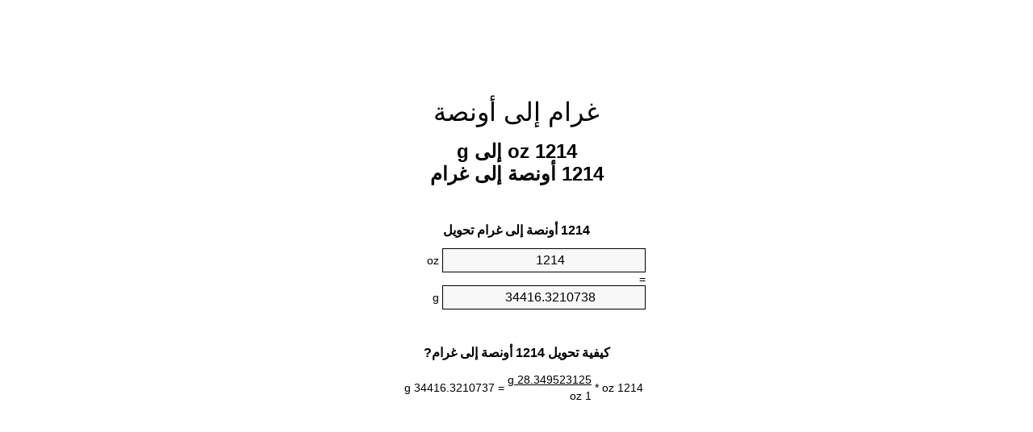

--- FILE ---
content_type: text/html;charset=utf-8
request_url: https://ounces-to-grams.appspot.com/ar/1214-ounces-to-grams.html
body_size: 5315
content:
<!DOCTYPE html><html dir="rtl" lang="ar"><head><meta charset="utf-8"><title>1214 oz إلى g محوّل الوحدات | 1214 أونصة إلى غرام محوّل الوحدات</title><meta name="description" content="1214 oz إلى g (1214 أونصة إلى غرام) محوّل الوحدات. تحويل 1214 أونصة إلى غرام مع الصيغة، وتحويل الأوزان المشترك، جداول تحويل وأكثر من ذلك."><meta name="keywords" content="1214 أونصة إلى g, 1214 oz إلى غرام, "><meta name="viewport" content="width=device-width, initial-scale=1, maximum-scale=1, user-scalable=0"><link rel="icon" type="image/x-icon" href="https://ounces-to-grams.appspot.com/favicon.ico"><link rel="shortcut icon" type="image/x-icon" href="https://ounces-to-grams.appspot.com/favicon.ico"><link rel="icon" type="image/gif" href="https://ounces-to-grams.appspot.com/favicon.gif"><link rel="icon" type="image/png" href="https://ounces-to-grams.appspot.com/favicon.png"><link rel="apple-touch-icon" href="https://ounces-to-grams.appspot.com/apple-touch-icon.png"><link rel="apple-touch-icon" href="https://ounces-to-grams.appspot.com/apple-touch-icon-57x57.png" sizes="57x57"><link rel="apple-touch-icon" href="https://ounces-to-grams.appspot.com/apple-touch-icon-60x60.png" sizes="60x60"><link rel="apple-touch-icon" href="https://ounces-to-grams.appspot.com/apple-touch-icon-72x72.png" sizes="72x72"><link rel="apple-touch-icon" href="https://ounces-to-grams.appspot.com/apple-touch-icon-76x76.png" sizes="76x76"><link rel="apple-touch-icon" href="https://ounces-to-grams.appspot.com/apple-touch-icon-114x114.png" sizes="114x114"><link rel="apple-touch-icon" href="https://ounces-to-grams.appspot.com/apple-touch-icon-120x120.png" sizes="120x120"><link rel="apple-touch-icon" href="https://ounces-to-grams.appspot.com/apple-touch-icon-128x128.png" sizes="128x128"><link rel="apple-touch-icon" href="https://ounces-to-grams.appspot.com/apple-touch-icon-144x144.png" sizes="144x144"><link rel="apple-touch-icon" href="https://ounces-to-grams.appspot.com/apple-touch-icon-152x152.png" sizes="152x152"><link rel="apple-touch-icon" href="https://ounces-to-grams.appspot.com/apple-touch-icon-180x180.png" sizes="180x180"><link rel="apple-touch-icon" href="https://ounces-to-grams.appspot.com/apple-touch-icon-precomposed.png"><link rel="icon" type="image/png" href="https://ounces-to-grams.appspot.com/favicon-16x16.png" sizes="16x16"><link rel="icon" type="image/png" href="https://ounces-to-grams.appspot.com/favicon-32x32.png" sizes="32x32"><link rel="icon" type="image/png" href="https://ounces-to-grams.appspot.com/favicon-96x96.png" sizes="96x96"><link rel="icon" type="image/png" href="https://ounces-to-grams.appspot.com/favicon-160x160.png" sizes="160x160"><link rel="icon" type="image/png" href="https://ounces-to-grams.appspot.com/favicon-192x192.png" sizes="192x192"><link rel="icon" type="image/png" href="https://ounces-to-grams.appspot.com/favicon-196x196.png" sizes="196x196"><link rel="alternate" href="https://ounces-to-grams.appspot.com/1214-ounces-to-grams.html" hreflang="en"><link rel="alternate" href="https://ounces-to-grams.appspot.com/bg/1214-untsiya-v-gram.html" hreflang="bg"><link rel="alternate" href="https://ounces-to-grams.appspot.com/cs/1214-unce-na-gram.html" hreflang="cs"><link rel="alternate" href="https://ounces-to-grams.appspot.com/da/1214-unse-til-gram.html" hreflang="da"><link rel="alternate" href="https://ounces-to-grams.appspot.com/de/1214-unze-in-gramm.html" hreflang="de"><link rel="alternate" href="https://ounces-to-grams.appspot.com/el/1214-oungia-se-grammario.html" hreflang="el"><link rel="alternate" href="https://ounces-to-grams.appspot.com/es/1214-onza-en-gramo.html" hreflang="es"><link rel="alternate" href="https://ounces-to-grams.appspot.com/et/1214-unts-et-gramm.html" hreflang="et"><link rel="alternate" href="https://ounces-to-grams.appspot.com/fi/1214-unssi-gramma.html" hreflang="fi"><link rel="alternate" href="https://ounces-to-grams.appspot.com/fr/1214-once-en-gramme.html" hreflang="fr"><link rel="alternate" href="https://ounces-to-grams.appspot.com/hr/1214-unca-u-gram.html" hreflang="hr"><link rel="alternate" href="https://ounces-to-grams.appspot.com/hu/1214-uncia-gramm.html" hreflang="hu"><link rel="alternate" href="https://ounces-to-grams.appspot.com/it/1214-oncia-in-grammo.html" hreflang="it"><link rel="alternate" href="https://ounces-to-grams.appspot.com/lt/1214-uncija-iki-gramas.html" hreflang="lt"><link rel="alternate" href="https://ounces-to-grams.appspot.com/mt/1214-uqija-fil-gramma.html" hreflang="mt"><link rel="alternate" href="https://ounces-to-grams.appspot.com/nl/1214-ons-naar-gram.html" hreflang="nl"><link rel="alternate" href="https://ounces-to-grams.appspot.com/pl/1214-uncja-na-gram.html" hreflang="pl"><link rel="alternate" href="https://ounces-to-grams.appspot.com/pt/1214-onca-em-grama.html" hreflang="pt"><link rel="alternate" href="https://ounces-to-grams.appspot.com/ro/1214-uncie-in-gram.html" hreflang="ro"><link rel="alternate" href="https://ounces-to-grams.appspot.com/sk/1214-unca-na-gram.html" hreflang="sk"><link rel="alternate" href="https://ounces-to-grams.appspot.com/sv/1214-uns-till-gram.html" hreflang="sv"><link rel="alternate" href="https://ounces-to-grams.appspot.com/af/1214-ons-in-gram.html" hreflang="af"><link rel="alternate" href="https://ounces-to-grams.appspot.com/ar/1214-ounces-to-grams.html" hreflang="ar"><link rel="alternate" href="https://ounces-to-grams.appspot.com/az/1214-unsiyasi-qram.html" hreflang="az"><link rel="alternate" href="https://ounces-to-grams.appspot.com/bn/1214-ounces-to-grams.html" hreflang="bn"><link rel="alternate" href="https://ounces-to-grams.appspot.com/ca/1214-unca-a-gram.html" hreflang="ca"><link rel="alternate" href="https://ounces-to-grams.appspot.com/hi/1214-ounces-to-grams.html" hreflang="hi"><link rel="alternate" href="https://ounces-to-grams.appspot.com/id/1214-ons-ke-gram.html" hreflang="id"><link rel="alternate" href="https://ounces-to-grams.appspot.com/ja/1214-ounces-to-grams.html" hreflang="ja"><link rel="alternate" href="https://ounces-to-grams.appspot.com/ko/1214-ounces-to-grams.html" hreflang="ko"><link rel="alternate" href="https://ounces-to-grams.appspot.com/no/1214-unse-til-gram.html" hreflang="no"><link rel="alternate" href="https://ounces-to-grams.appspot.com/ru/1214-untsiya-v-gramm.html" hreflang="ru"><link rel="alternate" href="https://ounces-to-grams.appspot.com/sl/1214-unca-v-gram.html" hreflang="sl"><link rel="alternate" href="https://ounces-to-grams.appspot.com/sq/1214-derhemi-ne-grami.html" hreflang="sq"><link rel="alternate" href="https://ounces-to-grams.appspot.com/th/1214-ounces-to-grams.html" hreflang="th"><link rel="alternate" href="https://ounces-to-grams.appspot.com/gu/1214-ounces-to-grams.html" hreflang="gu"><link rel="alternate" href="https://ounces-to-grams.appspot.com/tr/1214-ons-gram.html" hreflang="tr"><link rel="alternate" href="https://ounces-to-grams.appspot.com/uk/1214-untsiya-v-hram.html" hreflang="uk"><link rel="alternate" href="https://ounces-to-grams.appspot.com/vi/1214-ounce-sang-gam.html" hreflang="vi"><link rel="alternate" href="https://ounces-to-grams.appspot.com/zhs/1214-ounces-to-grams.html" hreflang="zh-Hans"><link rel="alternate" href="https://ounces-to-grams.appspot.com/zht/1214-ounces-to-grams.html" hreflang="zh-Hant"><link rel="alternate" href="https://ounces-to-grams.appspot.com/engb/1214-ounces-to-grammes.html" hreflang="en-GB"><link rel="canonical" href="https://ounces-to-grams.appspot.com/ar/1214-ounces-to-grams.html"><meta name="robots" content="index,follow"><style type="text/css">*{font-family:arial,sans-serif;-webkit-appearance:none;-webkit-touch-callout:none;font-size:14px}body{margin:0;padding:0}.wrapper{width:320px;overflow:hidden;margin:0 auto;background-color:#fff}.ad_1{position:absolute;top:5px;left:calc(50% - 480px);padding:0;margin:0;width:300px;height:600px;overflow:hidden}.ad_2{padding:0;margin:0;width:320px;height:100px;overflow:hidden}.ad_3{padding:0;margin:0;width:320px;height:250px;overflow:hidden}.ad_4{padding:0;margin:0;width:320px;height:250px;display:none;overflow:hidden}.adsense_1{width:300px;height:600px;display:inline-block}.adsense_2{width:320px;height:100px;display:inline-block}.adsense_3{width:300px;height:250px;display:inline-block}.adsense_4{width:300px;height:250px;display:none}.header{overflow:hidden;text-align:center;padding-top:20px}.header a,.header a:active,.header a:hover{font-size:32px;color:#000;text-align:center;text-decoration:none}h1,h2{width:100%;text-align:center;font-weight:bold}h1,h1 span{font-size:24px}h2{font-size:16px;padding-top:30px}img{padding-left:5px;width:310px;height:705px}.text{padding:0 5px 5px 5px}.text a,.text a:hover,.text a:active{color:#005dab}.link_list,.footer ol{list-style:none;padding:0}.link_list li,.footer ol li{width:310px;padding:5px}.link_list li h3{padding:0;margin:0}.link_list li a,.link_list li a:hover,.link_list li a:active,.footer ol li a,.footer ol li a:hover,.footer ol li a:active,.footer ol li span{display:block;padding:5px 0 5px 0;color:#000;text-decoration:none}.link_list li a:hover,.footer ol li a:hover{text-decoration:underline}.link_list li a:after{content:"〉";float:right}input{width:240px;text-align:center;background-color:#f8f8f8;border:1px solid #000;padding:5px;font-size:16px}.center{padding-left:115px}.underline{text-decoration:underline;width:70px}.center1{text-align:center}.left{text-align:left}.right{text-align:right}.common,.common th,.common td{border:1px solid #000;border-collapse:collapse;padding:5px;width:300px}.common th{background-color:#cecece}.common td{width:50%;font-size:12px}.conversion{margin-bottom:20px}.b1{background-color:#f8f8f8}.footer{overflow:hidden;background-color:#dcdcdc;margin-top:30px}.footer ol li,.footer ol li a,.footer ol li span{text-align:center;color:#666}@media(min-width:759px) and (max-width:1014px){.ad_1{width:160px;left:calc(50% - 340px)}.adsense_1{width:160px}}@media(max-width:758px){.ad_1,.adsense_1{display:none}.ad_4,.adsense_4{display:inline-block}}</style><script type="text/javascript">function roundNumber(a,b){return Math.round(Math.round(a*Math.pow(10,b+1))/Math.pow(10,1))/Math.pow(10,b)}function convert(e,a,d,f){var c=document.getElementById(e).value;var b="";if(c!=""){if(!isNaN(c)){b=roundNumber(c*d,f)}}if(document.getElementById(a).hasAttribute("value")){document.getElementById(a).value=b}else{document.getElementById(a).textContent=b}};</script><script type="application/ld+json">
        {
            "@context": "http://schema.org",
            "@type": "WebSite",
            "name": "غرام إلى أونصة",
            "url": "https://ounces-to-grams.appspot.com/ar/"
        }
    </script><script type="application/ld+json">
        {
            "@context": "http://schema.org",
            "@type": "BreadcrumbList",
            "itemListElement":
            [
                {
                    "@type": "ListItem",
                    "position": 1,
                    "item":
                    {
                        "@id": "https://ounces-to-grams.appspot.com/ar/1214-ounces-to-grams.html",
                        "name": "1214 أونصة"
                    }
                }
            ]
        }
    </script></head><body><div class="ad_1"><script async src="//pagead2.googlesyndication.com/pagead/js/adsbygoogle.js"></script><ins class="adsbygoogle adsense_1" data-ad-client="ca-pub-5743809677409270" data-ad-slot="3604861541"></ins><script>(adsbygoogle=window.adsbygoogle||[]).push({});</script></div><div class="wrapper"><div class="ad_2"><script async src="//pagead2.googlesyndication.com/pagead/js/adsbygoogle.js"></script><ins class="adsbygoogle adsense_2" data-ad-client="ca-pub-5743809677409270" data-ad-slot="6558327948"></ins><script>(adsbygoogle=window.adsbygoogle||[]).push({});</script></div><div class="header"><header><a title="محوّل الوحدات غرام إلى أونصة" href="https://ounces-to-grams.appspot.com/ar/">غرام إلى أونصة</a></header></div><div><h1>1214 oz إلى g<br>1214 أونصة إلى غرام</h1></div><div><div><h2>1214 أونصة إلى غرام تحويل</h2></div><div><form><div><input id="from" type="number" min="0" max="1000000000000" step="any" placeholder="1" onkeyup="convert('from', 'to', 28.349523125, 10);" onchange="convert('from', 'to', 28.349523125, 10);" value="1214">&nbsp;<span class="unit">oz</span></div><div class="center">=</div><div><input id="to" type="number" min="0" max="1000000000000" step="any" placeholder="1" onkeyup="convert('to', 'from', 0.0352739619496, 10);" onchange="convert('to', 'from', 0.0352739619496, 10);" value="34416.3210738">&nbsp;<span class="unit">g</span></div></form></div></div><div><div><h2>كيفية تحويل 1214 أونصة إلى غرام?</h2></div><div><table><tr><td class="right" rowspan="2">1214&nbsp;oz *</td><td class="underline">28.349523125&nbsp;g</td><td class="left" rowspan="2">=&nbsp;34416.3210737&nbsp;g</td></tr><tr><td>1 oz</td></tr></table></div></div><div class="ad_3"><script async src="//pagead2.googlesyndication.com/pagead/js/adsbygoogle.js"></script><ins class="adsbygoogle adsense_3" data-ad-client="ca-pub-5743809677409270" data-ad-slot="8035061143"></ins><script>(adsbygoogle=window.adsbygoogle||[]).push({});</script></div><div><div><h2>تحويل 1214 oz إلى الأوزان الشائعة</h2></div><div><table class="common"><tr><th>وحدات قياس</th><th>وزن</th></tr><tr class="b1"><td>ميكروغرام</td><td>34416321073.8 µg</td></tr><tr><td>ميكروغرام</td><td>34416321.0737 mg</td></tr><tr class="b1"><td>غرام</td><td>34416.3210737 g</td></tr><tr><td>أونصة</td><td>1214.0 oz</td></tr><tr class="b1"><td>رطل</td><td>75.875 lbs</td></tr><tr><td>كيلوغرام</td><td>34.4163210738 kg</td></tr><tr class="b1"><td>ستون</td><td>5.4196428571 st</td></tr><tr><td>طن أمريكي</td><td>0.0379375 ton</td></tr><tr class="b1"><td>طن</td><td>0.0344163211 t</td></tr><tr><td>طن الإمبراطوري</td><td>0.0338727679 Long tons</td></tr></table></div></div><div class="ad_4"><script async src="//pagead2.googlesyndication.com/pagead/js/adsbygoogle.js"></script><ins class="adsbygoogle adsense_4" data-ad-client="ca-pub-5743809677409270" data-ad-slot="6418727143"></ins><script>(adsbygoogle=window.adsbygoogle||[]).push({});</script></div><div><div><h2>1214 أونصة جدول تحويل</h2></div><div><img alt="1214 أونصة جدول تحويل" src="https://ounces-to-grams.appspot.com/image/1214.png"></div></div><div><div><h2>مزيد من أونصة إلى غرام حسابات</h2></div><div><ol class="link_list"><li class="b1"><a title="1204 oz إلى g | 1204 أونصة إلى غرام" href="https://ounces-to-grams.appspot.com/ar/1204-ounces-to-grams.html">1204 أونصة إلى g</a></li><li><a title="1205 oz إلى g | 1205 أونصة إلى غرام" href="https://ounces-to-grams.appspot.com/ar/1205-ounces-to-grams.html">1205 oz إلى غرام</a></li><li class="b1"><a title="1206 oz إلى g | 1206 أونصة إلى غرام" href="https://ounces-to-grams.appspot.com/ar/1206-ounces-to-grams.html">1206 oz إلى غرام</a></li><li><a title="1207 oz إلى g | 1207 أونصة إلى غرام" href="https://ounces-to-grams.appspot.com/ar/1207-ounces-to-grams.html">1207 oz إلى g</a></li><li class="b1"><a title="1208 oz إلى g | 1208 أونصة إلى غرام" href="https://ounces-to-grams.appspot.com/ar/1208-ounces-to-grams.html">1208 oz إلى g</a></li><li><a title="1209 oz إلى g | 1209 أونصة إلى غرام" href="https://ounces-to-grams.appspot.com/ar/1209-ounces-to-grams.html">1209 أونصة إلى g</a></li><li class="b1"><a title="1210 oz إلى g | 1210 أونصة إلى غرام" href="https://ounces-to-grams.appspot.com/ar/1210-ounces-to-grams.html">1210 أونصة إلى غرام</a></li><li><a title="1211 oz إلى g | 1211 أونصة إلى غرام" href="https://ounces-to-grams.appspot.com/ar/1211-ounces-to-grams.html">1211 oz إلى غرام</a></li><li class="b1"><a title="1212 oz إلى g | 1212 أونصة إلى غرام" href="https://ounces-to-grams.appspot.com/ar/1212-ounces-to-grams.html">1212 oz إلى غرام</a></li><li><a title="1213 oz إلى g | 1213 أونصة إلى غرام" href="https://ounces-to-grams.appspot.com/ar/1213-ounces-to-grams.html">1213 أونصة إلى غرام</a></li><li class="b1"><a title="1214 oz إلى g | 1214 أونصة إلى غرام" href="https://ounces-to-grams.appspot.com/ar/1214-ounces-to-grams.html">1214 أونصة إلى غرام</a></li><li><a title="1215 oz إلى g | 1215 أونصة إلى غرام" href="https://ounces-to-grams.appspot.com/ar/1215-ounces-to-grams.html">1215 أونصة إلى غرام</a></li><li class="b1"><a title="1216 oz إلى g | 1216 أونصة إلى غرام" href="https://ounces-to-grams.appspot.com/ar/1216-ounces-to-grams.html">1216 أونصة إلى غرام</a></li><li><a title="1217 oz إلى g | 1217 أونصة إلى غرام" href="https://ounces-to-grams.appspot.com/ar/1217-ounces-to-grams.html">1217 oz إلى غرام</a></li><li class="b1"><a title="1218 oz إلى g | 1218 أونصة إلى غرام" href="https://ounces-to-grams.appspot.com/ar/1218-ounces-to-grams.html">1218 أونصة إلى g</a></li><li><a title="1219 oz إلى g | 1219 أونصة إلى غرام" href="https://ounces-to-grams.appspot.com/ar/1219-ounces-to-grams.html">1219 أونصة إلى غرام</a></li><li class="b1"><a title="1220 oz إلى g | 1220 أونصة إلى غرام" href="https://ounces-to-grams.appspot.com/ar/1220-ounces-to-grams.html">1220 أونصة إلى g</a></li><li><a title="1221 oz إلى g | 1221 أونصة إلى غرام" href="https://ounces-to-grams.appspot.com/ar/1221-ounces-to-grams.html">1221 oz إلى g</a></li><li class="b1"><a title="1222 oz إلى g | 1222 أونصة إلى غرام" href="https://ounces-to-grams.appspot.com/ar/1222-ounces-to-grams.html">1222 أونصة إلى g</a></li><li><a title="1223 oz إلى g | 1223 أونصة إلى غرام" href="https://ounces-to-grams.appspot.com/ar/1223-ounces-to-grams.html">1223 أونصة إلى g</a></li><li class="b1"><a title="1224 oz إلى g | 1224 أونصة إلى غرام" href="https://ounces-to-grams.appspot.com/ar/1224-ounces-to-grams.html">1224 oz إلى غرام</a></li></ol></div></div><div><div><h2>هجاء البديل</h2></div><div>1214 أونصة إلى غرام, 1214 oz إلى g, </div></div><div><div><h2>لغات أخرى</h2></div><div><ol class="link_list"><li class="b1"><a title="1214 Ounces To Grams Unit Converter" href="https://ounces-to-grams.appspot.com/1214-ounces-to-grams.html" hreflang="en">&lrm;1214 Ounces To Grams</a></li><li><a title="1214 Унция в Грам преобразувател на единици" href="https://ounces-to-grams.appspot.com/bg/1214-untsiya-v-gram.html" hreflang="bg">&lrm;1214 Унция в Грам</a></li><li class="b1"><a title="1214 Unce Na Gram Převod Jednotek" href="https://ounces-to-grams.appspot.com/cs/1214-unce-na-gram.html" hreflang="cs">&lrm;1214 Unce Na Gram</a></li><li><a title="1214 Unse Til Gram Enhedsomregner" href="https://ounces-to-grams.appspot.com/da/1214-unse-til-gram.html" hreflang="da">&lrm;1214 Unse Til Gram</a></li><li class="b1"><a title="1214 Unze In Gramm Einheitenumrechner" href="https://ounces-to-grams.appspot.com/de/1214-unze-in-gramm.html" hreflang="de">&lrm;1214 Unze In Gramm</a></li><li><a title="1214 Ουγγιά σε Γραμμάριο μετατροπέας μονάδων" href="https://ounces-to-grams.appspot.com/el/1214-oungia-se-grammario.html" hreflang="el">&lrm;1214 Ουγγιά σε Γραμμάριο</a></li><li class="b1"><a title="1214 Onza En Gramo Conversor De Unidades" href="https://ounces-to-grams.appspot.com/es/1214-onza-en-gramo.html" hreflang="es">&lrm;1214 Onza En Gramo</a></li><li><a title="1214 Unts Et Gramm Ühikuteisendi" href="https://ounces-to-grams.appspot.com/et/1214-unts-et-gramm.html" hreflang="et">&lrm;1214 Unts Et Gramm</a></li><li class="b1"><a title="1214 Unssi Gramma Yksikkömuunnin" href="https://ounces-to-grams.appspot.com/fi/1214-unssi-gramma.html" hreflang="fi">&lrm;1214 Unssi Gramma</a></li><li><a title="1214 Once En Gramme Convertisseur D'Unités" href="https://ounces-to-grams.appspot.com/fr/1214-once-en-gramme.html" hreflang="fr">&lrm;1214 Once En Gramme</a></li><li class="b1"><a title="1214 Unca U Gram Pretvornik Jedinica" href="https://ounces-to-grams.appspot.com/hr/1214-unca-u-gram.html" hreflang="hr">&lrm;1214 Unca U Gram</a></li><li><a title="1214 Uncia Gramm Mértékegység Átváltó" href="https://ounces-to-grams.appspot.com/hu/1214-uncia-gramm.html" hreflang="hu">&lrm;1214 Uncia Gramm</a></li><li class="b1"><a title="1214 Oncia In Grammo Convertitore Di Unità" href="https://ounces-to-grams.appspot.com/it/1214-oncia-in-grammo.html" hreflang="it">&lrm;1214 Oncia In Grammo</a></li><li><a title="1214 Uncija Iki Gramas Vieneto Konverterio" href="https://ounces-to-grams.appspot.com/lt/1214-uncija-iki-gramas.html" hreflang="lt">&lrm;1214 Uncija Iki Gramas</a></li><li class="b1"><a title="1214 Uqija Fil Gramma Konvertitur Unità" href="https://ounces-to-grams.appspot.com/mt/1214-uqija-fil-gramma.html" hreflang="mt">&lrm;1214 Uqija Fil Gramma</a></li><li><a title="1214 Ons Naar Gram Eenheden Converter" href="https://ounces-to-grams.appspot.com/nl/1214-ons-naar-gram.html" hreflang="nl">&lrm;1214 Ons Naar Gram</a></li><li class="b1"><a title="1214 Uncja Na Gram Przelicznik Jednostek" href="https://ounces-to-grams.appspot.com/pl/1214-uncja-na-gram.html" hreflang="pl">&lrm;1214 Uncja Na Gram</a></li><li><a title="1214 Onça Em Grama Conversor De Unidades" href="https://ounces-to-grams.appspot.com/pt/1214-onca-em-grama.html" hreflang="pt">&lrm;1214 Onça Em Grama</a></li><li class="b1"><a title="1214 Uncie în Gram Convertor Unități De Măsură" href="https://ounces-to-grams.appspot.com/ro/1214-uncie-in-gram.html" hreflang="ro">&lrm;1214 Uncie în Gram</a></li><li><a title="1214 Unca Na Gram Konvertor Jednotiek" href="https://ounces-to-grams.appspot.com/sk/1214-unca-na-gram.html" hreflang="sk">&lrm;1214 Unca Na Gram</a></li><li class="b1"><a title="1214 Uns Till Gram Enhetsomvandlaren" href="https://ounces-to-grams.appspot.com/sv/1214-uns-till-gram.html" hreflang="sv">&lrm;1214 Uns Till Gram</a></li><li><a title="1214 ons In Gram Eenheid Converter" href="https://ounces-to-grams.appspot.com/af/1214-ons-in-gram.html" hreflang="af">&lrm;1214 ons In Gram</a></li><li class="b1"><a title="1214 محوّل الوحدات غرام إلى أونصة" href="https://ounces-to-grams.appspot.com/ar/1214-ounces-to-grams.html" hreflang="ar">&rlm;1214 غرام إلى أونصة</a></li><li><a title="1214 Unsiyası Qram Vahid Converter" href="https://ounces-to-grams.appspot.com/az/1214-unsiyasi-qram.html" hreflang="az">&lrm;1214 Unsiyası Qram</a></li><li class="b1"><a title="1214 আউন্স মধ্যে গ্রাম ইউনিট কনভার্টার" href="https://ounces-to-grams.appspot.com/bn/1214-ounces-to-grams.html" hreflang="bn">&lrm;1214 আউন্স মধ্যে গ্রাম</a></li><li><a title="1214 Unça A Gram Convertidor D'Unitats" href="https://ounces-to-grams.appspot.com/ca/1214-unca-a-gram.html" hreflang="ca">&lrm;1214 Unça A Gram</a></li><li class="b1"><a title="1214 औंस से ग्राम इकाई कन्वर्टर" href="https://ounces-to-grams.appspot.com/hi/1214-ounces-to-grams.html" hreflang="hi">&lrm;1214 औंस से ग्राम</a></li><li><a title="1214 Ons Ke Gram Pengonversi Satuan" href="https://ounces-to-grams.appspot.com/id/1214-ons-ke-gram.html" hreflang="id">&lrm;1214 Ons Ke Gram</a></li><li class="b1"><a title="1214 グラム単位のコンバータへのオンス" href="https://ounces-to-grams.appspot.com/ja/1214-ounces-to-grams.html" hreflang="ja">&lrm;1214 オンス・トゥ・グラムス</a></li><li><a title="1214 온스 그램 변환기 미터" href="https://ounces-to-grams.appspot.com/ko/1214-ounces-to-grams.html" hreflang="ko">&lrm;1214 온스 그램</a></li><li class="b1"><a title="1214 Unse Til Gram Enhetskovertering" href="https://ounces-to-grams.appspot.com/no/1214-unse-til-gram.html" hreflang="no">&lrm;1214 Unse Til Gram</a></li><li><a title="1214 Унция в Грамм конвертер единиц" href="https://ounces-to-grams.appspot.com/ru/1214-untsiya-v-gramm.html" hreflang="ru">&lrm;1214 Унция в Грамм</a></li><li class="b1"><a title="1214 Unča V Gram Pretvornik Enot" href="https://ounces-to-grams.appspot.com/sl/1214-unca-v-gram.html" hreflang="sl">&lrm;1214 Unča V Gram</a></li><li><a title="1214 Dërhemi Në Grami Njësi Converter" href="https://ounces-to-grams.appspot.com/sq/1214-derhemi-ne-grami.html" hreflang="sq">&lrm;1214 Dërhemi Në Grami</a></li><li class="b1"><a title="1214 ออนซ์กรัมแปลงหน่วย" href="https://ounces-to-grams.appspot.com/th/1214-ounces-to-grams.html" hreflang="th">&lrm;1214 ออนซ์กรัม</a></li><li><a title="1214 ઔંસ ગ્રામ પરિવર્તક માટે ઇંચ" href="https://ounces-to-grams.appspot.com/gu/1214-ounces-to-grams.html" hreflang="gu">&lrm;1214 ઔંસ ગ્રામ</a></li><li class="b1"><a title="1214 Ons Gram Birim Dönüştürücü" href="https://ounces-to-grams.appspot.com/tr/1214-ons-gram.html" hreflang="tr">&lrm;1214 Ons Gram</a></li><li><a title="1214 Унція в грам конвертор величин" href="https://ounces-to-grams.appspot.com/uk/1214-untsiya-v-hram.html" hreflang="uk">&lrm;1214 Унція в грам</a></li><li class="b1"><a title="1214 Ounce Sang Gam Trình Chuyển đổi đơn Vị" href="https://ounces-to-grams.appspot.com/vi/1214-ounce-sang-gam.html" hreflang="vi">&lrm;1214 Ounce Sang Gam</a></li><li><a title="1214 盎司为克位换算" href="https://ounces-to-grams.appspot.com/zhs/1214-ounces-to-grams.html" hreflang="zh-Hans">&lrm;1214 盎司为克</a></li><li class="b1"><a title="1214 盎司至克位換算" href="https://ounces-to-grams.appspot.com/zht/1214-ounces-to-grams.html" hreflang="zh-Hant">&lrm;1214 盎司至克</a></li><li><a title="1214 Ounces To Grammes Unit Converter" href="https://ounces-to-grams.appspot.com/engb/1214-ounces-to-grammes.html" hreflang="en-GB">&lrm;1214 Ounces To Grammes</a></li></ol></div></div><div class="footer"><footer><ol><li><a title="خريطة الموقع 0.1 - 100 | محوّل الوحدات غرام إلى أونصة" href="https://ounces-to-grams.appspot.com/ar/sitemap-0.html">خريطة الموقع 0.1 - 100</a></li><li><a title="خريطة الموقع 101 - 1000 | محوّل الوحدات غرام إلى أونصة" href="https://ounces-to-grams.appspot.com/ar/sitemap-1.html">خريطة الموقع 101 - 1000</a></li><li><a title="خريطة الموقع 1001 - 2000 | محوّل الوحدات غرام إلى أونصة" href="https://ounces-to-grams.appspot.com/ar/sitemap-2.html">خريطة الموقع 1001 - 2000</a></li><li><a title="خريطة الموقع 2001 - 3000 | محوّل الوحدات غرام إلى أونصة" href="https://ounces-to-grams.appspot.com/ar/sitemap-3.html">خريطة الموقع 2001 - 3000</a></li><li><a title="خريطة الموقع 3001 - 4000 | محوّل الوحدات غرام إلى أونصة" href="https://ounces-to-grams.appspot.com/ar/sitemap-4.html">خريطة الموقع 3001 - 4000</a></li><li><a title="خريطة الموقع 4001 - 5000 | محوّل الوحدات غرام إلى أونصة" href="https://ounces-to-grams.appspot.com/ar/sitemap-5.html">خريطة الموقع 4001 - 5000</a></li><li><a title="خريطة الموقع 5005 - 10000 | محوّل الوحدات غرام إلى أونصة" href="https://ounces-to-grams.appspot.com/ar/sitemap-6.html">خريطة الموقع 5005 - 10000</a></li><li><a title="خريطة الموقع 10100 - 100000 | محوّل الوحدات غرام إلى أونصة" href="https://ounces-to-grams.appspot.com/ar/sitemap-7.html">خريطة الموقع 10100 - 100000</a></li><li><a title="Impressum | محوّل الوحدات غرام إلى أونصة" href="https://ounces-to-grams.appspot.com/ar/impressum.html" rel="nofollow">Impressum</a></li><li><span>&copy; Meta Technologies GmbH</span></li></ol></footer></div></div></body></html>

--- FILE ---
content_type: text/html; charset=utf-8
request_url: https://www.google.com/recaptcha/api2/aframe
body_size: 267
content:
<!DOCTYPE HTML><html><head><meta http-equiv="content-type" content="text/html; charset=UTF-8"></head><body><script nonce="0GCp8C9b5jjJcTKIm-rsNw">/** Anti-fraud and anti-abuse applications only. See google.com/recaptcha */ try{var clients={'sodar':'https://pagead2.googlesyndication.com/pagead/sodar?'};window.addEventListener("message",function(a){try{if(a.source===window.parent){var b=JSON.parse(a.data);var c=clients[b['id']];if(c){var d=document.createElement('img');d.src=c+b['params']+'&rc='+(localStorage.getItem("rc::a")?sessionStorage.getItem("rc::b"):"");window.document.body.appendChild(d);sessionStorage.setItem("rc::e",parseInt(sessionStorage.getItem("rc::e")||0)+1);localStorage.setItem("rc::h",'1762093264624');}}}catch(b){}});window.parent.postMessage("_grecaptcha_ready", "*");}catch(b){}</script></body></html>